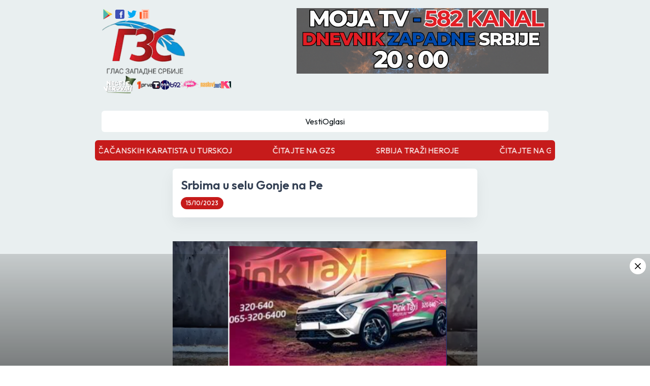

--- FILE ---
content_type: application/javascript; charset=UTF-8
request_url: https://www.glaszapadnesrbije.rs/_next/static/chunks/4670-a5bd0f1aeaf85ceb.js
body_size: 6477
content:
(self.webpackChunk_N_E=self.webpackChunk_N_E||[]).push([[4670],{41124:function(e,t){"use strict";t.E=function(e,t){return e.split(",").map(function(e){var t=(e=e.trim()).match(r),a=t[1],i=t[2],s=t[3]||"",u={};return u.inverse=!!a&&"not"===a.toLowerCase(),u.type=i?i.toLowerCase():"all",s=s.match(/\([^\)]+\)/g)||[],u.expressions=s.map(function(e){var t=e.match(n),r=t[1].toLowerCase().match(o);return{modifier:r[1],feature:r[2],value:t[2]}}),u}).some(function(e){var r=e.inverse,n="all"===e.type||t.type===e.type;if(n&&r||!(n||r))return!1;var o=e.expressions.every(function(e){var r=e.feature,n=e.modifier,o=e.value,a=t[r];if(!a)return!1;switch(r){case"orientation":case"scan":return a.toLowerCase()===o.toLowerCase();case"width":case"height":case"device-width":case"device-height":o=d(o),a=d(a);break;case"resolution":o=u(o),a=u(a);break;case"aspect-ratio":case"device-aspect-ratio":case"device-pixel-ratio":o=s(o),a=s(a);break;case"grid":case"color":case"color-index":case"monochrome":o=parseInt(o,10)||1,a=parseInt(a,10)||0}switch(n){case"min":return a>=o;case"max":return a<=o;default:return a===o}});return o&&!r||!o&&r})};var r=/(?:(only|not)?\s*([^\s\(\)]+)(?:\s*and)?\s*)?(.+)?/i,n=/\(\s*([^\s\:\)]+)\s*(?:\:\s*([^\s\)]+))?\s*\)/,o=/^(?:(min|max)-)?(.+)/,a=/(em|rem|px|cm|mm|in|pt|pc)?$/,i=/(dpi|dpcm|dppx)?$/;function s(e){var t,r=Number(e);return r||(r=(t=e.match(/^(\d+)\s*\/\s*(\d+)$/))[1]/t[2]),r}function u(e){var t=parseFloat(e);switch(String(e).match(i)[1]){case"dpcm":return t/2.54;case"dppx":return 96*t;default:return t}}function d(e){var t=parseFloat(e);switch(String(e).match(a)[1]){case"em":case"rem":return 16*t;case"cm":return 96*t/2.54;case"mm":return 96*t/2.54/10;case"in":return 96*t;case"pt":return 72*t;case"pc":return 72*t/12;default:return t}}},88079:function(e,t,r){"use strict";var n=r(41124).E,o="undefined"!=typeof window?window.matchMedia:null;function a(e,t,r){var a,i=this;function s(e){i.matches=e.matches,i.media=e.media}o&&!r&&(a=o.call(window,e)),a?(this.matches=a.matches,this.media=a.media,a.addListener(s)):(this.matches=n(e,t),this.media=e),this.addListener=function(e){a&&a.addListener(e)},this.removeListener=function(e){a&&a.removeListener(e)},this.dispose=function(){a&&a.removeListener(s)}}e.exports=function(e,t,r){return new a(e,t,r)}},27648:function(e,t,r){"use strict";r.d(t,{default:function(){return o.a}});var n=r(72972),o=r.n(n)},48049:function(e,t,r){"use strict";var n=r(14397);function o(){}function a(){}a.resetWarningCache=o,e.exports=function(){function e(e,t,r,o,a,i){if(i!==n){var s=Error("Calling PropTypes validators directly is not supported by the `prop-types` package. Use PropTypes.checkPropTypes() to call them. Read more at http://fb.me/use-check-prop-types");throw s.name="Invariant Violation",s}}function t(){return e}e.isRequired=e;var r={array:e,bigint:e,bool:e,func:e,number:e,object:e,string:e,symbol:e,any:e,arrayOf:t,element:e,elementType:e,instanceOf:t,node:e,objectOf:t,oneOf:t,oneOfType:t,shape:t,exact:t,checkPropTypes:a,resetWarningCache:o};return r.PropTypes=r,r}},40718:function(e,t,r){e.exports=r(48049)()},14397:function(e){"use strict";e.exports="SECRET_DO_NOT_PASS_THIS_OR_YOU_WILL_BE_FIRED"},51772:function(e,t,r){"use strict";var n=r(2265),o=n&&"object"==typeof n&&"default"in n?n:{default:n};!function(e){if(!e||"undefined"==typeof window)return;let t=document.createElement("style");t.setAttribute("type","text/css"),t.innerHTML=e,document.head.appendChild(t)}('.rfm-marquee-container {\n  overflow-x: hidden;\n  display: flex;\n  flex-direction: row;\n  position: relative;\n  width: var(--width);\n  transform: var(--transform);\n}\n.rfm-marquee-container:hover div {\n  animation-play-state: var(--pause-on-hover);\n}\n.rfm-marquee-container:active div {\n  animation-play-state: var(--pause-on-click);\n}\n\n.rfm-overlay {\n  position: absolute;\n  width: 100%;\n  height: 100%;\n}\n.rfm-overlay::before, .rfm-overlay::after {\n  background: linear-gradient(to right, var(--gradient-color), rgba(255, 255, 255, 0));\n  content: "";\n  height: 100%;\n  position: absolute;\n  width: var(--gradient-width);\n  z-index: 2;\n  pointer-events: none;\n  touch-action: none;\n}\n.rfm-overlay::after {\n  right: 0;\n  top: 0;\n  transform: rotateZ(180deg);\n}\n.rfm-overlay::before {\n  left: 0;\n  top: 0;\n}\n\n.rfm-marquee {\n  flex: 0 0 auto;\n  min-width: var(--min-width);\n  z-index: 1;\n  display: flex;\n  flex-direction: row;\n  align-items: center;\n  animation: scroll var(--duration) linear var(--delay) var(--iteration-count);\n  animation-play-state: var(--play);\n  animation-delay: var(--delay);\n  animation-direction: var(--direction);\n}\n@keyframes scroll {\n  0% {\n    transform: translateX(0%);\n  }\n  100% {\n    transform: translateX(-100%);\n  }\n}\n\n.rfm-initial-child-container {\n  flex: 0 0 auto;\n  display: flex;\n  min-width: auto;\n  flex-direction: row;\n  align-items: center;\n}\n\n.rfm-child {\n  transform: var(--transform);\n}');let a=n.forwardRef(function(e,t){let{style:r={},className:a="",autoFill:i=!1,play:s=!0,pauseOnHover:u=!1,pauseOnClick:d=!1,direction:c="left",speed:l=50,delay:f=0,loop:g=0,gradient:m=!1,gradientColor:p="white",gradientWidth:h=200,onFinish:b,onCycleComplete:v,onMount:y,children:w}=e,[x,E]=n.useState(0),[k,T]=n.useState(0),[C,H]=n.useState(1),[M,R]=n.useState(!1),L=n.useRef(null),O=t||L,W=n.useRef(null),S=n.useCallback(()=>{if(W.current&&O.current){let e=O.current.getBoundingClientRect(),t=W.current.getBoundingClientRect(),r=e.width,n=t.width;("up"===c||"down"===c)&&(r=e.height,n=t.height),i&&r&&n?H(n<r?Math.ceil(r/n):1):H(1),E(r),T(n)}},[i,O,c]);n.useEffect(()=>{if(M&&(S(),W.current&&O.current)){let e=new ResizeObserver(()=>S());return e.observe(O.current),e.observe(W.current),()=>{e&&e.disconnect()}}},[S,O,M]),n.useEffect(()=>{S()},[S,w]),n.useEffect(()=>{R(!0)},[]),n.useEffect(()=>{"function"==typeof y&&y()},[]);let N=n.useMemo(()=>i?k*C/l:k<x?x/l:k/l,[i,x,k,C,l]),j=n.useMemo(()=>Object.assign(Object.assign({},r),{"--pause-on-hover":!s||u?"paused":"running","--pause-on-click":!s||u&&!d||d?"paused":"running","--width":"up"===c||"down"===c?"100vh":"100%","--transform":"up"===c?"rotate(-90deg)":"down"===c?"rotate(90deg)":"none"}),[r,s,u,d,c]),I=n.useMemo(()=>({"--gradient-color":p,"--gradient-width":"number"==typeof h?"".concat(h,"px"):h}),[p,h]),P=n.useMemo(()=>({"--play":s?"running":"paused","--direction":"left"===c?"normal":"reverse","--duration":"".concat(N,"s"),"--delay":"".concat(f,"s"),"--iteration-count":g?"".concat(g):"infinite","--min-width":i?"auto":"100%"}),[s,c,N,f,g,i]),_=n.useMemo(()=>({"--transform":"up"===c?"rotate(90deg)":"down"===c?"rotate(-90deg)":"none"}),[c]),D=n.useCallback(e=>[...Array(Number.isFinite(e)&&e>=0?e:0)].map((e,t)=>o.default.createElement(n.Fragment,{key:t},n.Children.map(w,e=>o.default.createElement("div",{style:_,className:"rfm-child"},e)))),[_,w]);return M?o.default.createElement("div",{ref:O,style:j,className:"rfm-marquee-container "+a},m&&o.default.createElement("div",{style:I,className:"rfm-overlay"}),o.default.createElement("div",{className:"rfm-marquee",style:P,onAnimationIteration:v,onAnimationEnd:b},o.default.createElement("div",{className:"rfm-initial-child-container",ref:W},n.Children.map(w,e=>o.default.createElement("div",{style:_,className:"rfm-child"},e))),D(C-1)),o.default.createElement("div",{className:"rfm-marquee",style:P},D(C))):null});t.Z=a},722:function(e,t,r){"use strict";r.d(t,{ac:function(){return W}});var n=r(2265),o=r(88079),a=r.n(o),i=/[A-Z]/g,s=/^ms-/,u={};function d(e){return"-"+e.toLowerCase()}var c=function(e){if(u.hasOwnProperty(e))return u[e];var t=e.replace(i,d);return u[e]=s.test(t)?"-"+t:t},l=r(40718),f=r.n(l);let g=f().oneOfType([f().string,f().number]),m={all:f().bool,grid:f().bool,aural:f().bool,braille:f().bool,handheld:f().bool,print:f().bool,projection:f().bool,screen:f().bool,tty:f().bool,tv:f().bool,embossed:f().bool},{type:p,...h}={orientation:f().oneOf(["portrait","landscape"]),scan:f().oneOf(["progressive","interlace"]),aspectRatio:f().string,deviceAspectRatio:f().string,height:g,deviceHeight:g,width:g,deviceWidth:g,color:f().bool,colorIndex:f().bool,monochrome:f().bool,resolution:g,type:Object.keys(m)},b={minAspectRatio:f().string,maxAspectRatio:f().string,minDeviceAspectRatio:f().string,maxDeviceAspectRatio:f().string,minHeight:g,maxHeight:g,minDeviceHeight:g,maxDeviceHeight:g,minWidth:g,maxWidth:g,minDeviceWidth:g,maxDeviceWidth:g,minColor:f().number,maxColor:f().number,minColorIndex:f().number,maxColorIndex:f().number,minMonochrome:f().number,maxMonochrome:f().number,minResolution:g,maxResolution:g,...h};var v={...m,...b};let y=e=>`not ${e}`,w=(e,t)=>{let r=c(e);return("number"==typeof t&&(t=`${t}px`),!0===t)?r:!1===t?y(r):`(${r}: ${t})`},x=e=>e.join(" and "),E=e=>{let t=[];return Object.keys(v).forEach(r=>{let n=e[r];null!=n&&t.push(w(r,n))}),x(t)},k=(0,n.createContext)(void 0),T=e=>e.query||E(e),C=e=>{if(e)return Object.keys(e).reduce((t,r)=>(t[c(r)]=e[r],t),{})},H=()=>{let e=(0,n.useRef)(!1);return(0,n.useEffect)(()=>{e.current=!0},[]),e.current},M=e=>{let t=(0,n.useContext)(k),r=()=>C(e)||C(t),[o,a]=(0,n.useState)(r);return(0,n.useEffect)(()=>{let e=r();!function(e,t){if(e===t)return!0;if(!e||!t)return!1;let r=Object.keys(e),n=Object.keys(t),o=r.length;if(n.length!==o)return!1;for(let n=0;n<o;n++){let o=r[n];if(e[o]!==t[o]||!Object.prototype.hasOwnProperty.call(t,o))return!1}return!0}(o,e)&&a(e)},[e,t]),o},R=e=>{let t=()=>T(e),[r,o]=(0,n.useState)(t);return(0,n.useEffect)(()=>{let e=t();r!==e&&o(e)},[e]),r},L=(e,t)=>{let r=()=>a()(e,t||{},!!t),[o,i]=(0,n.useState)(r),s=H();return(0,n.useEffect)(()=>{if(s){let e=r();return i(e),()=>{e&&e.dispose()}}},[e,t]),o},O=e=>{let[t,r]=(0,n.useState)(e.matches);return(0,n.useEffect)(()=>{let t=e=>{r(e.matches)};return e.addListener(t),r(e.matches),()=>{e.removeListener(t)}},[e]),t},W=(e,t,r)=>{let o=M(t),a=R(e);if(!a)throw Error("Invalid or missing MediaQuery!");let i=L(a,o),s=O(i),u=H();return(0,n.useEffect)(()=>{u&&r&&r(s)},[s]),(0,n.useEffect)(()=>()=>{i&&i.dispose()},[]),s}},63510:function(e,t,r){"use strict";r.d(t,{J:function(){return n}});var n={solid:{default:"bg-default text-default-foreground",primary:"bg-primary text-primary-foreground",secondary:"bg-secondary text-secondary-foreground",success:"bg-success text-success-foreground",warning:"bg-warning text-warning-foreground",danger:"bg-danger text-danger-foreground",foreground:"bg-foreground text-background"},shadow:{default:"shadow-lg shadow-default/50 bg-default text-default-foreground",primary:"shadow-lg shadow-primary/40 bg-primary text-primary-foreground",secondary:"shadow-lg shadow-secondary/40 bg-secondary text-secondary-foreground",success:"shadow-lg shadow-success/40 bg-success text-success-foreground",warning:"shadow-lg shadow-warning/40 bg-warning text-warning-foreground",danger:"shadow-lg shadow-danger/40 bg-danger text-danger-foreground",foreground:"shadow-lg shadow-foreground/40 bg-foreground text-background"},bordered:{default:"bg-transparent border-default text-foreground",primary:"bg-transparent border-primary text-primary",secondary:"bg-transparent border-secondary text-secondary",success:"bg-transparent border-success text-success",warning:"bg-transparent border-warning text-warning",danger:"bg-transparent border-danger text-danger",foreground:"bg-transparent border-foreground text-foreground"},flat:{default:"bg-default/40 text-default-foreground",primary:"bg-primary/20 text-primary",secondary:"bg-secondary/20 text-secondary",success:"bg-success/20 text-success-600 dark:text-success",warning:"bg-warning/20 text-warning-600 dark:text-warning",danger:"bg-danger/20 text-danger dark:text-danger-500",foreground:"bg-foreground/10 text-foreground"},faded:{default:"border-default bg-default-100 text-default-foreground",primary:"border-default bg-default-100 text-primary",secondary:"border-default bg-default-100 text-secondary",success:"border-default bg-default-100 text-success",warning:"border-default bg-default-100 text-warning",danger:"border-default bg-default-100 text-danger",foreground:"border-default bg-default-100 text-foreground"},light:{default:"bg-transparent text-default-foreground",primary:"bg-transparent text-primary",secondary:"bg-transparent text-secondary",success:"bg-transparent text-success",warning:"bg-transparent text-warning",danger:"bg-transparent text-danger",foreground:"bg-transparent text-foreground"},ghost:{default:"border-default text-default-foreground hover:!bg-default",primary:"border-primary text-primary hover:!text-primary-foreground hover:!bg-primary",secondary:"border-secondary text-secondary hover:text-secondary-foreground hover:!bg-secondary",success:"border-success text-success hover:!text-success-foreground hover:!bg-success",warning:"border-warning text-warning hover:!text-warning-foreground hover:!bg-warning",danger:"border-danger text-danger hover:!text-danger-foreground hover:!bg-danger",foreground:"border-foreground text-foreground hover:!bg-foreground"}}},11323:function(e,t,r){"use strict";r.d(t,{X:function(){return d}});var n=r(2265);let o=!1,a=0;function i(){o=!0,setTimeout(()=>{o=!1},50)}function s(e){"touch"===e.pointerType&&i()}function u(){if("undefined"!=typeof document)return"undefined"!=typeof PointerEvent?document.addEventListener("pointerup",s):document.addEventListener("touchend",i),a++,()=>{--a>0||("undefined"!=typeof PointerEvent?document.removeEventListener("pointerup",s):document.removeEventListener("touchend",i))}}function d(e){let{onHoverStart:t,onHoverChange:r,onHoverEnd:a,isDisabled:i}=e,[s,d]=(0,n.useState)(!1),c=(0,n.useRef)({isHovered:!1,ignoreEmulatedMouseEvents:!1,pointerType:"",target:null}).current;(0,n.useEffect)(u,[]);let{hoverProps:l,triggerHoverEnd:f}=(0,n.useMemo)(()=>{let e=(e,n)=>{if(c.pointerType=n,i||"touch"===n||c.isHovered||!e.currentTarget.contains(e.target))return;c.isHovered=!0;let o=e.currentTarget;c.target=o,t&&t({type:"hoverstart",target:o,pointerType:n}),r&&r(!0),d(!0)},n=(e,t)=>{if(c.pointerType="",c.target=null,"touch"===t||!c.isHovered)return;c.isHovered=!1;let n=e.currentTarget;a&&a({type:"hoverend",target:n,pointerType:t}),r&&r(!1),d(!1)},s={};return"undefined"!=typeof PointerEvent?(s.onPointerEnter=t=>{o&&"mouse"===t.pointerType||e(t,t.pointerType)},s.onPointerLeave=e=>{!i&&e.currentTarget.contains(e.target)&&n(e,e.pointerType)}):(s.onTouchStart=()=>{c.ignoreEmulatedMouseEvents=!0},s.onMouseEnter=t=>{c.ignoreEmulatedMouseEvents||o||e(t,"mouse"),c.ignoreEmulatedMouseEvents=!1},s.onMouseLeave=e=>{!i&&e.currentTarget.contains(e.target)&&n(e,"mouse")}),{hoverProps:s,triggerHoverEnd:n}},[t,r,a,i,c]);return(0,n.useEffect)(()=>{i&&f({currentTarget:c.target},c.pointerType)},[i]),{hoverProps:l,isHovered:s}}},89056:function(e,t,r){"use strict";r.d(t,{Z:function(){return c}});let n=e=>"object"==typeof e&&null!=e&&1===e.nodeType,o=(e,t)=>(!t||"hidden"!==e)&&"visible"!==e&&"clip"!==e,a=(e,t)=>{if(e.clientHeight<e.scrollHeight||e.clientWidth<e.scrollWidth){let r=getComputedStyle(e,null);return o(r.overflowY,t)||o(r.overflowX,t)||(e=>{let t=(e=>{if(!e.ownerDocument||!e.ownerDocument.defaultView)return null;try{return e.ownerDocument.defaultView.frameElement}catch(e){return null}})(e);return!!t&&(t.clientHeight<e.scrollHeight||t.clientWidth<e.scrollWidth)})(e)}return!1},i=(e,t,r,n,o,a,i,s)=>a<e&&i>t||a>e&&i<t?0:a<=e&&s<=r||i>=t&&s>=r?a-e-n:i>t&&s<r||a<e&&s>r?i-t+o:0,s=e=>{let t=e.parentElement;return null==t?e.getRootNode().host||null:t},u=(e,t)=>{var r,o,u,d;if("undefined"==typeof document)return[];let{scrollMode:c,block:l,inline:f,boundary:g,skipOverflowHiddenElements:m}=t,p="function"==typeof g?g:e=>e!==g;if(!n(e))throw TypeError("Invalid target");let h=document.scrollingElement||document.documentElement,b=[],v=e;for(;n(v)&&p(v);){if((v=s(v))===h){b.push(v);break}null!=v&&v===document.body&&a(v)&&!a(document.documentElement)||null!=v&&a(v,m)&&b.push(v)}let y=null!=(o=null==(r=window.visualViewport)?void 0:r.width)?o:innerWidth,w=null!=(d=null==(u=window.visualViewport)?void 0:u.height)?d:innerHeight,{scrollX:x,scrollY:E}=window,{height:k,width:T,top:C,right:H,bottom:M,left:R}=e.getBoundingClientRect(),{top:L,right:O,bottom:W,left:S}=(e=>{let t=window.getComputedStyle(e);return{top:parseFloat(t.scrollMarginTop)||0,right:parseFloat(t.scrollMarginRight)||0,bottom:parseFloat(t.scrollMarginBottom)||0,left:parseFloat(t.scrollMarginLeft)||0}})(e),N="start"===l||"nearest"===l?C-L:"end"===l?M+W:C+k/2-L+W,j="center"===f?R+T/2-S+O:"end"===f?H+O:R-S,I=[];for(let e=0;e<b.length;e++){let t=b[e],{height:r,width:n,top:o,right:a,bottom:s,left:u}=t.getBoundingClientRect();if("if-needed"===c&&C>=0&&R>=0&&M<=w&&H<=y&&C>=o&&M<=s&&R>=u&&H<=a)break;let d=getComputedStyle(t),g=parseInt(d.borderLeftWidth,10),m=parseInt(d.borderTopWidth,10),p=parseInt(d.borderRightWidth,10),v=parseInt(d.borderBottomWidth,10),L=0,O=0,W="offsetWidth"in t?t.offsetWidth-t.clientWidth-g-p:0,S="offsetHeight"in t?t.offsetHeight-t.clientHeight-m-v:0,P="offsetWidth"in t?0===t.offsetWidth?0:n/t.offsetWidth:0,_="offsetHeight"in t?0===t.offsetHeight?0:r/t.offsetHeight:0;if(h===t)L="start"===l?N:"end"===l?N-w:"nearest"===l?i(E,E+w,w,m,v,E+N,E+N+k,k):N-w/2,O="start"===f?j:"center"===f?j-y/2:"end"===f?j-y:i(x,x+y,y,g,p,x+j,x+j+T,T),L=Math.max(0,L+E),O=Math.max(0,O+x);else{L="start"===l?N-o-m:"end"===l?N-s+v+S:"nearest"===l?i(o,s,r,m,v+S,N,N+k,k):N-(o+r/2)+S/2,O="start"===f?j-u-g:"center"===f?j-(u+n/2)+W/2:"end"===f?j-a+p+W:i(u,a,n,g,p+W,j,j+T,T);let{scrollLeft:e,scrollTop:d}=t;L=0===_?0:Math.max(0,Math.min(d+L/_,t.scrollHeight-r/_+S)),O=0===P?0:Math.max(0,Math.min(e+O/P,t.scrollWidth-n/P+W)),N+=d-L,j+=e-O}I.push({el:t,top:L,left:O})}return I},d=e=>!1===e?{block:"end",inline:"nearest"}:e===Object(e)&&0!==Object.keys(e).length?e:{block:"start",inline:"nearest"};function c(e,t){if(!e.isConnected||!(e=>{let t=e;for(;t&&t.parentNode;){if(t.parentNode===document)return!0;t=t.parentNode instanceof ShadowRoot?t.parentNode.host:t.parentNode}return!1})(e))return;if("object"==typeof t&&"function"==typeof t.behavior)return t.behavior(u(e,t));let r="boolean"==typeof t||null==t?void 0:t.behavior;for(let{el:n,top:o,left:a}of u(e,d(t)))n.scroll({top:o,left:a,behavior:r})}}}]);

--- FILE ---
content_type: image/svg+xml
request_url: https://www.glaszapadnesrbije.rs/icons8-news.svg
body_size: 468
content:
<svg xmlns="http://www.w3.org/2000/svg"  viewBox="0 0 48 48" width="48px" height="48px"><path fill="#FF5722" d="M32,15v28H10c-2.2,0-4-1.8-4-4V15H32z"/><path fill="#FFCCBC" d="M14,5v34c0,2.2-1.8,4-4,4h29c2.2,0,4-1.8,4-4V5H14z"/><path fill="#FF5722" d="M20 10H38V14H20zM20 17H28V19H20zM30 17H38V19H30zM20 21H28V23H20zM30 21H38V23H30zM20 25H28V27H20zM30 25H38V27H30zM20 29H28V31H20zM30 29H38V31H30zM20 33H28V35H20zM30 33H38V35H30zM20 37H28V39H20zM30 37H38V39H30z"/></svg>

--- FILE ---
content_type: application/javascript; charset=UTF-8
request_url: https://www.glaszapadnesrbije.rs/_next/static/chunks/app/error-d6d1bdcdf36e6299.js
body_size: 844
content:
(self.webpackChunk_N_E=self.webpackChunk_N_E||[]).push([[7601],{8337:function(e,n,r){Promise.resolve().then(r.bind(r,13490))},13490:function(e,n,r){"use strict";r.r(n),r.d(n,{default:function(){return s}});var t=r(57437);function s(e){let{error:n}=e;return(0,t.jsx)("div",{className:"flex items-center justify-center min-h-screen",children:(0,t.jsxs)("div",{className:"flex items-center justify-center flex-wrap",children:[(0,t.jsx)("h1",{className:"inline-block mr-5 pr-6 text-[1.5rem] font-medium align-top leading-[3.0625rem] border-r-[1px] border-border-custom",children:"Greška"}),(0,t.jsx)("h2",{className:"inline-block text-[0.875rem] font-normal leading-[3.0625rem]",children:n.message||"Došlo je do nepoznate greške. Učitajte sajt ponovo."})]})})}}},function(e){e.O(0,[2971,2117,1744],function(){return e(e.s=8337)}),_N_E=e.O()}]);